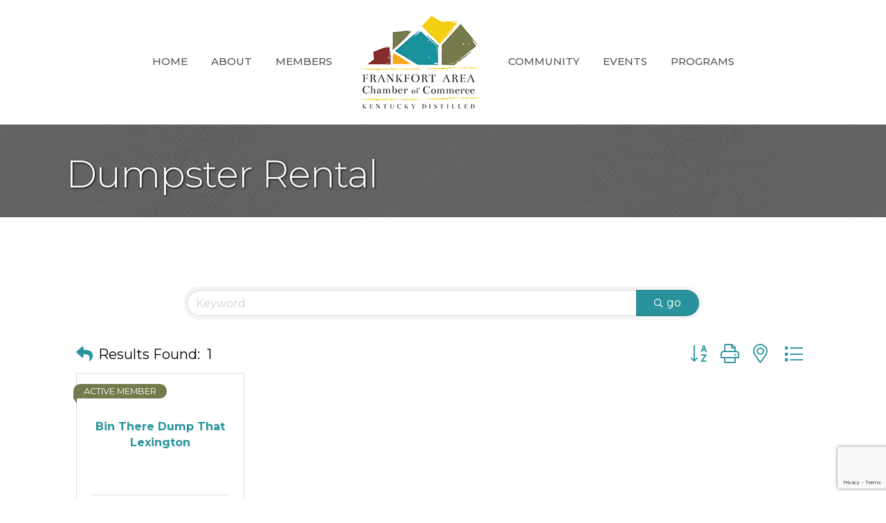

--- FILE ---
content_type: text/html; charset=utf-8
request_url: https://www.google.com/recaptcha/enterprise/anchor?ar=1&k=6LfI_T8rAAAAAMkWHrLP_GfSf3tLy9tKa839wcWa&co=aHR0cHM6Ly9tZW1iZXJzLmZyYW5rZm9ydGt5LmluZm86NDQz&hl=en&v=PoyoqOPhxBO7pBk68S4YbpHZ&size=invisible&anchor-ms=20000&execute-ms=30000&cb=ypxzp8o0e7u3
body_size: 48877
content:
<!DOCTYPE HTML><html dir="ltr" lang="en"><head><meta http-equiv="Content-Type" content="text/html; charset=UTF-8">
<meta http-equiv="X-UA-Compatible" content="IE=edge">
<title>reCAPTCHA</title>
<style type="text/css">
/* cyrillic-ext */
@font-face {
  font-family: 'Roboto';
  font-style: normal;
  font-weight: 400;
  font-stretch: 100%;
  src: url(//fonts.gstatic.com/s/roboto/v48/KFO7CnqEu92Fr1ME7kSn66aGLdTylUAMa3GUBHMdazTgWw.woff2) format('woff2');
  unicode-range: U+0460-052F, U+1C80-1C8A, U+20B4, U+2DE0-2DFF, U+A640-A69F, U+FE2E-FE2F;
}
/* cyrillic */
@font-face {
  font-family: 'Roboto';
  font-style: normal;
  font-weight: 400;
  font-stretch: 100%;
  src: url(//fonts.gstatic.com/s/roboto/v48/KFO7CnqEu92Fr1ME7kSn66aGLdTylUAMa3iUBHMdazTgWw.woff2) format('woff2');
  unicode-range: U+0301, U+0400-045F, U+0490-0491, U+04B0-04B1, U+2116;
}
/* greek-ext */
@font-face {
  font-family: 'Roboto';
  font-style: normal;
  font-weight: 400;
  font-stretch: 100%;
  src: url(//fonts.gstatic.com/s/roboto/v48/KFO7CnqEu92Fr1ME7kSn66aGLdTylUAMa3CUBHMdazTgWw.woff2) format('woff2');
  unicode-range: U+1F00-1FFF;
}
/* greek */
@font-face {
  font-family: 'Roboto';
  font-style: normal;
  font-weight: 400;
  font-stretch: 100%;
  src: url(//fonts.gstatic.com/s/roboto/v48/KFO7CnqEu92Fr1ME7kSn66aGLdTylUAMa3-UBHMdazTgWw.woff2) format('woff2');
  unicode-range: U+0370-0377, U+037A-037F, U+0384-038A, U+038C, U+038E-03A1, U+03A3-03FF;
}
/* math */
@font-face {
  font-family: 'Roboto';
  font-style: normal;
  font-weight: 400;
  font-stretch: 100%;
  src: url(//fonts.gstatic.com/s/roboto/v48/KFO7CnqEu92Fr1ME7kSn66aGLdTylUAMawCUBHMdazTgWw.woff2) format('woff2');
  unicode-range: U+0302-0303, U+0305, U+0307-0308, U+0310, U+0312, U+0315, U+031A, U+0326-0327, U+032C, U+032F-0330, U+0332-0333, U+0338, U+033A, U+0346, U+034D, U+0391-03A1, U+03A3-03A9, U+03B1-03C9, U+03D1, U+03D5-03D6, U+03F0-03F1, U+03F4-03F5, U+2016-2017, U+2034-2038, U+203C, U+2040, U+2043, U+2047, U+2050, U+2057, U+205F, U+2070-2071, U+2074-208E, U+2090-209C, U+20D0-20DC, U+20E1, U+20E5-20EF, U+2100-2112, U+2114-2115, U+2117-2121, U+2123-214F, U+2190, U+2192, U+2194-21AE, U+21B0-21E5, U+21F1-21F2, U+21F4-2211, U+2213-2214, U+2216-22FF, U+2308-230B, U+2310, U+2319, U+231C-2321, U+2336-237A, U+237C, U+2395, U+239B-23B7, U+23D0, U+23DC-23E1, U+2474-2475, U+25AF, U+25B3, U+25B7, U+25BD, U+25C1, U+25CA, U+25CC, U+25FB, U+266D-266F, U+27C0-27FF, U+2900-2AFF, U+2B0E-2B11, U+2B30-2B4C, U+2BFE, U+3030, U+FF5B, U+FF5D, U+1D400-1D7FF, U+1EE00-1EEFF;
}
/* symbols */
@font-face {
  font-family: 'Roboto';
  font-style: normal;
  font-weight: 400;
  font-stretch: 100%;
  src: url(//fonts.gstatic.com/s/roboto/v48/KFO7CnqEu92Fr1ME7kSn66aGLdTylUAMaxKUBHMdazTgWw.woff2) format('woff2');
  unicode-range: U+0001-000C, U+000E-001F, U+007F-009F, U+20DD-20E0, U+20E2-20E4, U+2150-218F, U+2190, U+2192, U+2194-2199, U+21AF, U+21E6-21F0, U+21F3, U+2218-2219, U+2299, U+22C4-22C6, U+2300-243F, U+2440-244A, U+2460-24FF, U+25A0-27BF, U+2800-28FF, U+2921-2922, U+2981, U+29BF, U+29EB, U+2B00-2BFF, U+4DC0-4DFF, U+FFF9-FFFB, U+10140-1018E, U+10190-1019C, U+101A0, U+101D0-101FD, U+102E0-102FB, U+10E60-10E7E, U+1D2C0-1D2D3, U+1D2E0-1D37F, U+1F000-1F0FF, U+1F100-1F1AD, U+1F1E6-1F1FF, U+1F30D-1F30F, U+1F315, U+1F31C, U+1F31E, U+1F320-1F32C, U+1F336, U+1F378, U+1F37D, U+1F382, U+1F393-1F39F, U+1F3A7-1F3A8, U+1F3AC-1F3AF, U+1F3C2, U+1F3C4-1F3C6, U+1F3CA-1F3CE, U+1F3D4-1F3E0, U+1F3ED, U+1F3F1-1F3F3, U+1F3F5-1F3F7, U+1F408, U+1F415, U+1F41F, U+1F426, U+1F43F, U+1F441-1F442, U+1F444, U+1F446-1F449, U+1F44C-1F44E, U+1F453, U+1F46A, U+1F47D, U+1F4A3, U+1F4B0, U+1F4B3, U+1F4B9, U+1F4BB, U+1F4BF, U+1F4C8-1F4CB, U+1F4D6, U+1F4DA, U+1F4DF, U+1F4E3-1F4E6, U+1F4EA-1F4ED, U+1F4F7, U+1F4F9-1F4FB, U+1F4FD-1F4FE, U+1F503, U+1F507-1F50B, U+1F50D, U+1F512-1F513, U+1F53E-1F54A, U+1F54F-1F5FA, U+1F610, U+1F650-1F67F, U+1F687, U+1F68D, U+1F691, U+1F694, U+1F698, U+1F6AD, U+1F6B2, U+1F6B9-1F6BA, U+1F6BC, U+1F6C6-1F6CF, U+1F6D3-1F6D7, U+1F6E0-1F6EA, U+1F6F0-1F6F3, U+1F6F7-1F6FC, U+1F700-1F7FF, U+1F800-1F80B, U+1F810-1F847, U+1F850-1F859, U+1F860-1F887, U+1F890-1F8AD, U+1F8B0-1F8BB, U+1F8C0-1F8C1, U+1F900-1F90B, U+1F93B, U+1F946, U+1F984, U+1F996, U+1F9E9, U+1FA00-1FA6F, U+1FA70-1FA7C, U+1FA80-1FA89, U+1FA8F-1FAC6, U+1FACE-1FADC, U+1FADF-1FAE9, U+1FAF0-1FAF8, U+1FB00-1FBFF;
}
/* vietnamese */
@font-face {
  font-family: 'Roboto';
  font-style: normal;
  font-weight: 400;
  font-stretch: 100%;
  src: url(//fonts.gstatic.com/s/roboto/v48/KFO7CnqEu92Fr1ME7kSn66aGLdTylUAMa3OUBHMdazTgWw.woff2) format('woff2');
  unicode-range: U+0102-0103, U+0110-0111, U+0128-0129, U+0168-0169, U+01A0-01A1, U+01AF-01B0, U+0300-0301, U+0303-0304, U+0308-0309, U+0323, U+0329, U+1EA0-1EF9, U+20AB;
}
/* latin-ext */
@font-face {
  font-family: 'Roboto';
  font-style: normal;
  font-weight: 400;
  font-stretch: 100%;
  src: url(//fonts.gstatic.com/s/roboto/v48/KFO7CnqEu92Fr1ME7kSn66aGLdTylUAMa3KUBHMdazTgWw.woff2) format('woff2');
  unicode-range: U+0100-02BA, U+02BD-02C5, U+02C7-02CC, U+02CE-02D7, U+02DD-02FF, U+0304, U+0308, U+0329, U+1D00-1DBF, U+1E00-1E9F, U+1EF2-1EFF, U+2020, U+20A0-20AB, U+20AD-20C0, U+2113, U+2C60-2C7F, U+A720-A7FF;
}
/* latin */
@font-face {
  font-family: 'Roboto';
  font-style: normal;
  font-weight: 400;
  font-stretch: 100%;
  src: url(//fonts.gstatic.com/s/roboto/v48/KFO7CnqEu92Fr1ME7kSn66aGLdTylUAMa3yUBHMdazQ.woff2) format('woff2');
  unicode-range: U+0000-00FF, U+0131, U+0152-0153, U+02BB-02BC, U+02C6, U+02DA, U+02DC, U+0304, U+0308, U+0329, U+2000-206F, U+20AC, U+2122, U+2191, U+2193, U+2212, U+2215, U+FEFF, U+FFFD;
}
/* cyrillic-ext */
@font-face {
  font-family: 'Roboto';
  font-style: normal;
  font-weight: 500;
  font-stretch: 100%;
  src: url(//fonts.gstatic.com/s/roboto/v48/KFO7CnqEu92Fr1ME7kSn66aGLdTylUAMa3GUBHMdazTgWw.woff2) format('woff2');
  unicode-range: U+0460-052F, U+1C80-1C8A, U+20B4, U+2DE0-2DFF, U+A640-A69F, U+FE2E-FE2F;
}
/* cyrillic */
@font-face {
  font-family: 'Roboto';
  font-style: normal;
  font-weight: 500;
  font-stretch: 100%;
  src: url(//fonts.gstatic.com/s/roboto/v48/KFO7CnqEu92Fr1ME7kSn66aGLdTylUAMa3iUBHMdazTgWw.woff2) format('woff2');
  unicode-range: U+0301, U+0400-045F, U+0490-0491, U+04B0-04B1, U+2116;
}
/* greek-ext */
@font-face {
  font-family: 'Roboto';
  font-style: normal;
  font-weight: 500;
  font-stretch: 100%;
  src: url(//fonts.gstatic.com/s/roboto/v48/KFO7CnqEu92Fr1ME7kSn66aGLdTylUAMa3CUBHMdazTgWw.woff2) format('woff2');
  unicode-range: U+1F00-1FFF;
}
/* greek */
@font-face {
  font-family: 'Roboto';
  font-style: normal;
  font-weight: 500;
  font-stretch: 100%;
  src: url(//fonts.gstatic.com/s/roboto/v48/KFO7CnqEu92Fr1ME7kSn66aGLdTylUAMa3-UBHMdazTgWw.woff2) format('woff2');
  unicode-range: U+0370-0377, U+037A-037F, U+0384-038A, U+038C, U+038E-03A1, U+03A3-03FF;
}
/* math */
@font-face {
  font-family: 'Roboto';
  font-style: normal;
  font-weight: 500;
  font-stretch: 100%;
  src: url(//fonts.gstatic.com/s/roboto/v48/KFO7CnqEu92Fr1ME7kSn66aGLdTylUAMawCUBHMdazTgWw.woff2) format('woff2');
  unicode-range: U+0302-0303, U+0305, U+0307-0308, U+0310, U+0312, U+0315, U+031A, U+0326-0327, U+032C, U+032F-0330, U+0332-0333, U+0338, U+033A, U+0346, U+034D, U+0391-03A1, U+03A3-03A9, U+03B1-03C9, U+03D1, U+03D5-03D6, U+03F0-03F1, U+03F4-03F5, U+2016-2017, U+2034-2038, U+203C, U+2040, U+2043, U+2047, U+2050, U+2057, U+205F, U+2070-2071, U+2074-208E, U+2090-209C, U+20D0-20DC, U+20E1, U+20E5-20EF, U+2100-2112, U+2114-2115, U+2117-2121, U+2123-214F, U+2190, U+2192, U+2194-21AE, U+21B0-21E5, U+21F1-21F2, U+21F4-2211, U+2213-2214, U+2216-22FF, U+2308-230B, U+2310, U+2319, U+231C-2321, U+2336-237A, U+237C, U+2395, U+239B-23B7, U+23D0, U+23DC-23E1, U+2474-2475, U+25AF, U+25B3, U+25B7, U+25BD, U+25C1, U+25CA, U+25CC, U+25FB, U+266D-266F, U+27C0-27FF, U+2900-2AFF, U+2B0E-2B11, U+2B30-2B4C, U+2BFE, U+3030, U+FF5B, U+FF5D, U+1D400-1D7FF, U+1EE00-1EEFF;
}
/* symbols */
@font-face {
  font-family: 'Roboto';
  font-style: normal;
  font-weight: 500;
  font-stretch: 100%;
  src: url(//fonts.gstatic.com/s/roboto/v48/KFO7CnqEu92Fr1ME7kSn66aGLdTylUAMaxKUBHMdazTgWw.woff2) format('woff2');
  unicode-range: U+0001-000C, U+000E-001F, U+007F-009F, U+20DD-20E0, U+20E2-20E4, U+2150-218F, U+2190, U+2192, U+2194-2199, U+21AF, U+21E6-21F0, U+21F3, U+2218-2219, U+2299, U+22C4-22C6, U+2300-243F, U+2440-244A, U+2460-24FF, U+25A0-27BF, U+2800-28FF, U+2921-2922, U+2981, U+29BF, U+29EB, U+2B00-2BFF, U+4DC0-4DFF, U+FFF9-FFFB, U+10140-1018E, U+10190-1019C, U+101A0, U+101D0-101FD, U+102E0-102FB, U+10E60-10E7E, U+1D2C0-1D2D3, U+1D2E0-1D37F, U+1F000-1F0FF, U+1F100-1F1AD, U+1F1E6-1F1FF, U+1F30D-1F30F, U+1F315, U+1F31C, U+1F31E, U+1F320-1F32C, U+1F336, U+1F378, U+1F37D, U+1F382, U+1F393-1F39F, U+1F3A7-1F3A8, U+1F3AC-1F3AF, U+1F3C2, U+1F3C4-1F3C6, U+1F3CA-1F3CE, U+1F3D4-1F3E0, U+1F3ED, U+1F3F1-1F3F3, U+1F3F5-1F3F7, U+1F408, U+1F415, U+1F41F, U+1F426, U+1F43F, U+1F441-1F442, U+1F444, U+1F446-1F449, U+1F44C-1F44E, U+1F453, U+1F46A, U+1F47D, U+1F4A3, U+1F4B0, U+1F4B3, U+1F4B9, U+1F4BB, U+1F4BF, U+1F4C8-1F4CB, U+1F4D6, U+1F4DA, U+1F4DF, U+1F4E3-1F4E6, U+1F4EA-1F4ED, U+1F4F7, U+1F4F9-1F4FB, U+1F4FD-1F4FE, U+1F503, U+1F507-1F50B, U+1F50D, U+1F512-1F513, U+1F53E-1F54A, U+1F54F-1F5FA, U+1F610, U+1F650-1F67F, U+1F687, U+1F68D, U+1F691, U+1F694, U+1F698, U+1F6AD, U+1F6B2, U+1F6B9-1F6BA, U+1F6BC, U+1F6C6-1F6CF, U+1F6D3-1F6D7, U+1F6E0-1F6EA, U+1F6F0-1F6F3, U+1F6F7-1F6FC, U+1F700-1F7FF, U+1F800-1F80B, U+1F810-1F847, U+1F850-1F859, U+1F860-1F887, U+1F890-1F8AD, U+1F8B0-1F8BB, U+1F8C0-1F8C1, U+1F900-1F90B, U+1F93B, U+1F946, U+1F984, U+1F996, U+1F9E9, U+1FA00-1FA6F, U+1FA70-1FA7C, U+1FA80-1FA89, U+1FA8F-1FAC6, U+1FACE-1FADC, U+1FADF-1FAE9, U+1FAF0-1FAF8, U+1FB00-1FBFF;
}
/* vietnamese */
@font-face {
  font-family: 'Roboto';
  font-style: normal;
  font-weight: 500;
  font-stretch: 100%;
  src: url(//fonts.gstatic.com/s/roboto/v48/KFO7CnqEu92Fr1ME7kSn66aGLdTylUAMa3OUBHMdazTgWw.woff2) format('woff2');
  unicode-range: U+0102-0103, U+0110-0111, U+0128-0129, U+0168-0169, U+01A0-01A1, U+01AF-01B0, U+0300-0301, U+0303-0304, U+0308-0309, U+0323, U+0329, U+1EA0-1EF9, U+20AB;
}
/* latin-ext */
@font-face {
  font-family: 'Roboto';
  font-style: normal;
  font-weight: 500;
  font-stretch: 100%;
  src: url(//fonts.gstatic.com/s/roboto/v48/KFO7CnqEu92Fr1ME7kSn66aGLdTylUAMa3KUBHMdazTgWw.woff2) format('woff2');
  unicode-range: U+0100-02BA, U+02BD-02C5, U+02C7-02CC, U+02CE-02D7, U+02DD-02FF, U+0304, U+0308, U+0329, U+1D00-1DBF, U+1E00-1E9F, U+1EF2-1EFF, U+2020, U+20A0-20AB, U+20AD-20C0, U+2113, U+2C60-2C7F, U+A720-A7FF;
}
/* latin */
@font-face {
  font-family: 'Roboto';
  font-style: normal;
  font-weight: 500;
  font-stretch: 100%;
  src: url(//fonts.gstatic.com/s/roboto/v48/KFO7CnqEu92Fr1ME7kSn66aGLdTylUAMa3yUBHMdazQ.woff2) format('woff2');
  unicode-range: U+0000-00FF, U+0131, U+0152-0153, U+02BB-02BC, U+02C6, U+02DA, U+02DC, U+0304, U+0308, U+0329, U+2000-206F, U+20AC, U+2122, U+2191, U+2193, U+2212, U+2215, U+FEFF, U+FFFD;
}
/* cyrillic-ext */
@font-face {
  font-family: 'Roboto';
  font-style: normal;
  font-weight: 900;
  font-stretch: 100%;
  src: url(//fonts.gstatic.com/s/roboto/v48/KFO7CnqEu92Fr1ME7kSn66aGLdTylUAMa3GUBHMdazTgWw.woff2) format('woff2');
  unicode-range: U+0460-052F, U+1C80-1C8A, U+20B4, U+2DE0-2DFF, U+A640-A69F, U+FE2E-FE2F;
}
/* cyrillic */
@font-face {
  font-family: 'Roboto';
  font-style: normal;
  font-weight: 900;
  font-stretch: 100%;
  src: url(//fonts.gstatic.com/s/roboto/v48/KFO7CnqEu92Fr1ME7kSn66aGLdTylUAMa3iUBHMdazTgWw.woff2) format('woff2');
  unicode-range: U+0301, U+0400-045F, U+0490-0491, U+04B0-04B1, U+2116;
}
/* greek-ext */
@font-face {
  font-family: 'Roboto';
  font-style: normal;
  font-weight: 900;
  font-stretch: 100%;
  src: url(//fonts.gstatic.com/s/roboto/v48/KFO7CnqEu92Fr1ME7kSn66aGLdTylUAMa3CUBHMdazTgWw.woff2) format('woff2');
  unicode-range: U+1F00-1FFF;
}
/* greek */
@font-face {
  font-family: 'Roboto';
  font-style: normal;
  font-weight: 900;
  font-stretch: 100%;
  src: url(//fonts.gstatic.com/s/roboto/v48/KFO7CnqEu92Fr1ME7kSn66aGLdTylUAMa3-UBHMdazTgWw.woff2) format('woff2');
  unicode-range: U+0370-0377, U+037A-037F, U+0384-038A, U+038C, U+038E-03A1, U+03A3-03FF;
}
/* math */
@font-face {
  font-family: 'Roboto';
  font-style: normal;
  font-weight: 900;
  font-stretch: 100%;
  src: url(//fonts.gstatic.com/s/roboto/v48/KFO7CnqEu92Fr1ME7kSn66aGLdTylUAMawCUBHMdazTgWw.woff2) format('woff2');
  unicode-range: U+0302-0303, U+0305, U+0307-0308, U+0310, U+0312, U+0315, U+031A, U+0326-0327, U+032C, U+032F-0330, U+0332-0333, U+0338, U+033A, U+0346, U+034D, U+0391-03A1, U+03A3-03A9, U+03B1-03C9, U+03D1, U+03D5-03D6, U+03F0-03F1, U+03F4-03F5, U+2016-2017, U+2034-2038, U+203C, U+2040, U+2043, U+2047, U+2050, U+2057, U+205F, U+2070-2071, U+2074-208E, U+2090-209C, U+20D0-20DC, U+20E1, U+20E5-20EF, U+2100-2112, U+2114-2115, U+2117-2121, U+2123-214F, U+2190, U+2192, U+2194-21AE, U+21B0-21E5, U+21F1-21F2, U+21F4-2211, U+2213-2214, U+2216-22FF, U+2308-230B, U+2310, U+2319, U+231C-2321, U+2336-237A, U+237C, U+2395, U+239B-23B7, U+23D0, U+23DC-23E1, U+2474-2475, U+25AF, U+25B3, U+25B7, U+25BD, U+25C1, U+25CA, U+25CC, U+25FB, U+266D-266F, U+27C0-27FF, U+2900-2AFF, U+2B0E-2B11, U+2B30-2B4C, U+2BFE, U+3030, U+FF5B, U+FF5D, U+1D400-1D7FF, U+1EE00-1EEFF;
}
/* symbols */
@font-face {
  font-family: 'Roboto';
  font-style: normal;
  font-weight: 900;
  font-stretch: 100%;
  src: url(//fonts.gstatic.com/s/roboto/v48/KFO7CnqEu92Fr1ME7kSn66aGLdTylUAMaxKUBHMdazTgWw.woff2) format('woff2');
  unicode-range: U+0001-000C, U+000E-001F, U+007F-009F, U+20DD-20E0, U+20E2-20E4, U+2150-218F, U+2190, U+2192, U+2194-2199, U+21AF, U+21E6-21F0, U+21F3, U+2218-2219, U+2299, U+22C4-22C6, U+2300-243F, U+2440-244A, U+2460-24FF, U+25A0-27BF, U+2800-28FF, U+2921-2922, U+2981, U+29BF, U+29EB, U+2B00-2BFF, U+4DC0-4DFF, U+FFF9-FFFB, U+10140-1018E, U+10190-1019C, U+101A0, U+101D0-101FD, U+102E0-102FB, U+10E60-10E7E, U+1D2C0-1D2D3, U+1D2E0-1D37F, U+1F000-1F0FF, U+1F100-1F1AD, U+1F1E6-1F1FF, U+1F30D-1F30F, U+1F315, U+1F31C, U+1F31E, U+1F320-1F32C, U+1F336, U+1F378, U+1F37D, U+1F382, U+1F393-1F39F, U+1F3A7-1F3A8, U+1F3AC-1F3AF, U+1F3C2, U+1F3C4-1F3C6, U+1F3CA-1F3CE, U+1F3D4-1F3E0, U+1F3ED, U+1F3F1-1F3F3, U+1F3F5-1F3F7, U+1F408, U+1F415, U+1F41F, U+1F426, U+1F43F, U+1F441-1F442, U+1F444, U+1F446-1F449, U+1F44C-1F44E, U+1F453, U+1F46A, U+1F47D, U+1F4A3, U+1F4B0, U+1F4B3, U+1F4B9, U+1F4BB, U+1F4BF, U+1F4C8-1F4CB, U+1F4D6, U+1F4DA, U+1F4DF, U+1F4E3-1F4E6, U+1F4EA-1F4ED, U+1F4F7, U+1F4F9-1F4FB, U+1F4FD-1F4FE, U+1F503, U+1F507-1F50B, U+1F50D, U+1F512-1F513, U+1F53E-1F54A, U+1F54F-1F5FA, U+1F610, U+1F650-1F67F, U+1F687, U+1F68D, U+1F691, U+1F694, U+1F698, U+1F6AD, U+1F6B2, U+1F6B9-1F6BA, U+1F6BC, U+1F6C6-1F6CF, U+1F6D3-1F6D7, U+1F6E0-1F6EA, U+1F6F0-1F6F3, U+1F6F7-1F6FC, U+1F700-1F7FF, U+1F800-1F80B, U+1F810-1F847, U+1F850-1F859, U+1F860-1F887, U+1F890-1F8AD, U+1F8B0-1F8BB, U+1F8C0-1F8C1, U+1F900-1F90B, U+1F93B, U+1F946, U+1F984, U+1F996, U+1F9E9, U+1FA00-1FA6F, U+1FA70-1FA7C, U+1FA80-1FA89, U+1FA8F-1FAC6, U+1FACE-1FADC, U+1FADF-1FAE9, U+1FAF0-1FAF8, U+1FB00-1FBFF;
}
/* vietnamese */
@font-face {
  font-family: 'Roboto';
  font-style: normal;
  font-weight: 900;
  font-stretch: 100%;
  src: url(//fonts.gstatic.com/s/roboto/v48/KFO7CnqEu92Fr1ME7kSn66aGLdTylUAMa3OUBHMdazTgWw.woff2) format('woff2');
  unicode-range: U+0102-0103, U+0110-0111, U+0128-0129, U+0168-0169, U+01A0-01A1, U+01AF-01B0, U+0300-0301, U+0303-0304, U+0308-0309, U+0323, U+0329, U+1EA0-1EF9, U+20AB;
}
/* latin-ext */
@font-face {
  font-family: 'Roboto';
  font-style: normal;
  font-weight: 900;
  font-stretch: 100%;
  src: url(//fonts.gstatic.com/s/roboto/v48/KFO7CnqEu92Fr1ME7kSn66aGLdTylUAMa3KUBHMdazTgWw.woff2) format('woff2');
  unicode-range: U+0100-02BA, U+02BD-02C5, U+02C7-02CC, U+02CE-02D7, U+02DD-02FF, U+0304, U+0308, U+0329, U+1D00-1DBF, U+1E00-1E9F, U+1EF2-1EFF, U+2020, U+20A0-20AB, U+20AD-20C0, U+2113, U+2C60-2C7F, U+A720-A7FF;
}
/* latin */
@font-face {
  font-family: 'Roboto';
  font-style: normal;
  font-weight: 900;
  font-stretch: 100%;
  src: url(//fonts.gstatic.com/s/roboto/v48/KFO7CnqEu92Fr1ME7kSn66aGLdTylUAMa3yUBHMdazQ.woff2) format('woff2');
  unicode-range: U+0000-00FF, U+0131, U+0152-0153, U+02BB-02BC, U+02C6, U+02DA, U+02DC, U+0304, U+0308, U+0329, U+2000-206F, U+20AC, U+2122, U+2191, U+2193, U+2212, U+2215, U+FEFF, U+FFFD;
}

</style>
<link rel="stylesheet" type="text/css" href="https://www.gstatic.com/recaptcha/releases/PoyoqOPhxBO7pBk68S4YbpHZ/styles__ltr.css">
<script nonce="FXQq25pVRGhpivHEcdxjmg" type="text/javascript">window['__recaptcha_api'] = 'https://www.google.com/recaptcha/enterprise/';</script>
<script type="text/javascript" src="https://www.gstatic.com/recaptcha/releases/PoyoqOPhxBO7pBk68S4YbpHZ/recaptcha__en.js" nonce="FXQq25pVRGhpivHEcdxjmg">
      
    </script></head>
<body><div id="rc-anchor-alert" class="rc-anchor-alert"></div>
<input type="hidden" id="recaptcha-token" value="[base64]">
<script type="text/javascript" nonce="FXQq25pVRGhpivHEcdxjmg">
      recaptcha.anchor.Main.init("[\x22ainput\x22,[\x22bgdata\x22,\x22\x22,\[base64]/[base64]/[base64]/KE4oMTI0LHYsdi5HKSxMWihsLHYpKTpOKDEyNCx2LGwpLFYpLHYpLFQpKSxGKDE3MSx2KX0scjc9ZnVuY3Rpb24obCl7cmV0dXJuIGx9LEM9ZnVuY3Rpb24obCxWLHYpe04odixsLFYpLFZbYWtdPTI3OTZ9LG49ZnVuY3Rpb24obCxWKXtWLlg9KChWLlg/[base64]/[base64]/[base64]/[base64]/[base64]/[base64]/[base64]/[base64]/[base64]/[base64]/[base64]\\u003d\x22,\[base64]\\u003d\x22,\x22YcK5wow7S8Kpw5ArwrvClx0VwohAw4nDgBPDrDshJMOwFMOEbTdzwoM5TMKYHMOtXRp7NkrDvQ3DsHDCgx/DjcOydcOYwp/[base64]/w7Q2w6XDjMK5FHUTwohaXMOgbMKkTg/DgzQfw4lMw6jDqcKbE8OeWSASw6nCoFxuw6HDqMOdwrjCvmkMYxPCgMKJw5h+AFRIIcKBNytzw4hPwrg5U3fDtMOjDcOFwrZtw6VRwrklw5l0woI3w6fCjEfCjGsYHsOQCzkMecOCFMOgEQHCvgoRIFBLJQoKI8Kuwp1Jw5EawpHDrMO/P8KrKcOyw5rCicOLYlTDgMKMw7XDlA4VwpB2w6/Ck8KuLMKgM8OaLwZUwpFwW8OHOm8Xwr7DtwLDumNnwqpuOQTDisKXMEF/DBDDncOWwpcaC8KWw5/Ct8OFw5zDgyEvRm3CqsKywqLDkVUxwpPDrsOYwrA3wqvDl8K/wqbCo8KWWy4+wo/CmEHDtmsWwrvCicKgwogvIsKhw6NMLcKkwoccPsK4wq7CtcKiTsOQBcKgw4bCg1rDr8K/w6Q3acO2HsKvcsOhw7fCvcOdNMO8cwbDgwA8w7B7w4bDuMO1NMOMAMOtCcOuD38jYRPCuRTChcKFCQNqw7chw77Di1NzFwzCrhVUUsObIcOww4fDusOBwrDCkBTCgVfDlE9+w4jCkjfCoMOBwoPDggvDjsKRwodWw4Bhw70Ow5EkKSvClgnDpXcHw5/Cmy5UBcOcwrUYwrp5BsKgw5jCjMOGGMKJwqjDtjDCriTCkhvDosKjJQUgwrl/S0YewrDDjHQBFjXCjcKbH8K3EVHDssOrc8OtXMKYXUXDsgvCmMOjaXISfsOeZsKlwqnDv1DDvXUTwrzDsMOHc8ODw5PCn1fDmsOnw7vDoMKnGsOuwqXDjApVw6RfB8Kzw4fDikNybVXDlhtDw5bCqsK4csOIw4LDg8KeNMK6w6R/XsO/[base64]/[base64]/CkS3Dt1trw5rCvsOEw6o/wovDglXDnUTDsjdfR1YUJ8KBU8OkUsOKw40ZwpkYHjzDhF9nw4ZZMXfDmMK4wqJIZMKDwpgZTB9DwrkOwpwrecOaVSDCl0QaSsOlPF8/WsKowqsMw7fDgsOBfQ/DmxnDrC/Cn8OiGVrDlMKtw5XDgG7DncOPwrTDn0h0w5LDnsKlN0Ymw6EQw6kSEk/DmVxTYMOiwrl7wprDhBRww5F+ecOUEcK4wrjCl8KXwr3Ct2k6wqdQwrrCrsOZwpzDqUDDjsOnFcKjwo/CjyxLKk0kThrCiMKwwrdkw4FdwqcoHcKYPsKOwqDDqAfCuy4Iw5R7D2DDgcKowrhdemZEPsKtwrsaY8OVbERgw7Iywrx8DxnCo8KSw5rDrMO0aidgw5nDnMKZwpnDoRDDmkfDoGnDoMOsw41Uw4Fgw6/DuSXCgzIcwqhzaTbDtsK+PR3DncKWMgLCqMKQUcKHZDPDncK1w6PCqWElMcOcw6PCpQ0Zw5RVwqrDrBYjw6IUYy1RLMK4w44Aw4IJwqoQEX8Mw4M8wqEfU1gOcMOxw7bDiz1Iw4djCh0OTyjDh8KXw5AJVsO/dMKoJMKbKMKvwrbCkjU0w4/DhsK+HMKmw4JDIsO8VzdyAGFZwoxSwpBiPMOdDVDDnRIrAcOBwonDu8Kmw44DLSjDt8O/aUxlFMKKwpHCmMKSw67DgcOsworDucOyw5vClXx8R8KPwrsNagoFw6rDphDDg8Oyw7PDhMOJY8OmwoDCjsKRwq/CnSRkwqsUXcO6woFDwoFHw7PDmcO5OWvCgXjCjAJuwrYxTsOnwrXDqsKWbcOFw7jCtMKmw5xkPAHDjMK0wr3CpsOzSn/DnnFYwqTDhCsbw7vChlXCuHFkUnFVZcO6G3JlXGHDg27CncOpwobCs8O0M23ChEnCkzMyfTvCpMOqw5tjw5JRwqp/woZkTjPCrkDDvMO1dcOqC8KKRTADwpnCiEolw6jCgk/CisO+ZMOdZSrCrsORwpzDgcKkw6wjw7fDlMOSwoPCvlpxwpZdE0zDocK8w6bCiMKEVCcIHSE0wooLS8KlwrZoLcO5wrXDqcORwpzDiMKBw4phw4jDlMOGw7txwr9WwqbCnS4nc8KZT2RGwp/CscOmwp5Xw6Bbw5LDnhIla8KYPMO3GGkmAFF1O3MjbTLCrxjCoTfCoMKVw6QSwpzDlsKhAG0YLH9dwowvD8OjwqvDicOLwrt5WMK3w7cyJsOuwq0oT8OXE0HCr8Ktdh7CtMOMNUJ7EMOFw7Q1VSVyCV7Cm8OtXGRWKnjCsVcvw5HChTBIwovCpyzDmip8w63CgsK/VjHCmcOmRsKgw61uScOGwqV2w6RqwrHCpsKAwqYGaDbDnMOoTlc9wonCmCVBF8OtTSHDr08dYmzDnMKhRVvDrcOnw6VOwrPCgsKyNsOvVnrDnsOSBF5pHn86RsOGEnkMw7Y6IcKLw43Cs1o/J1bClFrCqwQAfcKSwotqV1sRYz/CisKkw7MXIcKReMO+fUBJw4ZewpLCtTTCrMK0w7vDhcKFw7nDvS8TwprCrkouw5zDicO0YMKGwoHDoMKXOkDDhcK7YsKPL8Krw5x3CsO8SGfCssKADx7CmsONwrTDmcOYB8KLw5fDlAPDhMOgT8KLwpcGLwDDo8OqGMOgwrJ7wqtrw4ExCsKTc1N1wphWwrsHNsKaw6/DjnQmI8OrSAZFwp3Do8OmwqAGw4AXw4kowqzDhcKCSMOYPMOtwqpQwoXCoGDCgcOxEWFVaMOAEcO6cmhNc0HDm8OZesKIwrQqNcK8wrh8wod0woF1acKhw7zCvcOpwoQmEMKhUsO6ThTDo8Kpw5fDrMKrwr/CuVcdBsKgwp/Cm30owpPDvsOODMOQw6XCqcOLVF5yw5TCqR8ywrvCgsKea3Mwe8O+UhbDlcO1wrvDuR9SHsKuL0HCpMKlewJ7ZcO4OzRLw4bChDgJw75sd2jDq8KSwoDDhcOvw57DvsObSsOfw6jCpsKyFMKMw4/Dg8K8w6bDt3IpZMOAwqTCp8KTw558LzlDQMOvw4DDiDhSw6pjw5DCpkw9woXDtmfClMKLw7bDlcOdwrLCrcKFOcOvL8KsRMO4w4sOwpFAw6kpw7XCvcOwwpQMa8OwHnLCpQbDjwDDsMKywofDu0/ClcKHTh19VCfCnTHDrMOWXsKnHE3Cs8KuWHR0UMKNV0DDscOqAMO1w4QcZ24OwqbDjcKFwqHCoQM0wqvCtcKME8OneMOsUiHCpWstdAzDuEfClgLDlCMcwopBHMOjwoJCH8OwMMKuJsOiw6dMfTbCpMK/w4JdZ8Ovwrxiw47CpE0swoTDhjdIInt/MF/[base64]/DoCs7AcOJIcKDGcO+w4FHwqozwoLDh8K9wpfCkwzCkMOHwoAfw7fDhn/Dlw98HxJ/PzbCv8OewoQCIMKiwoAIwrRUwqA/[base64]/DpUPCosKSXMOVewsZKB8nw7vDrsOsw5cawqRPw7Buw7BiOXNeBksSwrDCuUFDPsO2wrDCmcKQQwnDkcK2b1Yiwo99DMOyw4PDl8OuwrwKJEk9w5VrTcK3FSzDhMK0wqUQw7jDgcOBBcKCEsOBdcO8CsK1w7DDk8KnwqDChgfCo8OTacOnw6c4Jl/Drg7Cg8OSw6fCv8Kjw6LCpDvCvMOWwqZxSsK+YMKPSEkRw6oCw7caZ35uI8O9ZBHCox3CrcKuSCLDix/DrWUIPcK0wqnCo8O7w4RKw647w4ptecOIfMKCb8KKwpMkZsK/[base64]/PEBIw5ocwr3DjMKVwrIccBLCgATDlcKBw4xqwpdHwqfCtBNnC8OsejBtw5/[base64]/[base64]/Hi/[base64]/[base64]/[base64]/[base64]/[base64]/CqcOFwqXChiUidsObRsOow4UGf8Ovw5HCpCU/w5rCvcO9PyHDqxHCuMKRw7vDjw7DjkM5VsKJLhDDplbCj8O/w5wqbcK6bTN8ZcKYw63CoQDDksKwIMOQw43DncKAwq0ncSvClHHCogUXw4IGwqjCisKRwr7CoMOrw4zCuw5Wb8KcQWYSZn/DoV8GwpXDvFXCqmnCtMO+wq9MwpkILsK6UsOvasKZw5p+aTvDlsK7w6tVcMO/RDvCs8K4wr3CoMO7WQrCmjEBYMKVw5bCl0bCukTChTzCtcOdNcO8w5NjJ8OQcDcaMMOCw77Dt8KAwqhvVWLCh8Odw73CpUDDoiTDk1UUaMO6V8O2w5DCucOEwrDDqjTDnsKxbsKIKF/Dm8K0woUKQU/[base64]/PyB8GE8ZecKNw4h+wpZNwoUJwr8qw5N9w6wHw5jDvMO9Aydswo9MclvDocKVIcORw4TCi8KwLsOGLCfDgTfCi8K6XR/CncK6wqTCh8OAR8OceMOVO8KBa0XDlsOBeg1tw7AEP8KSwrcEwrrDl8OWBDBjw78aQMKFOcKlTgTCl3bDqcKuIMOQccOIT8KOYFRgw5MqwqkPw6FrfMOow5HCmXnDgcOfw7/CvMK5w7zCt8Ksw7HCkMOcw4vDgxlrXSh4e8K4woAfWHfCmCbDnRXCmcK5P8KGw6ZyfcKjUcKwDMK8M2FgNcOHUmd1MUbCgCTDujoxLcOnw4/DucOww7I1IHPDin8GwoXDsijCsgF9wqHDhsKEPCbDrWvCssOgBkbDi33CmcOZN8KVZ8KAw4/DqsK8woQuw7vCg8OOdSjCmRbCmUHCvR18w4bDvBcjdl4xMcORX8K/w6TDhsKnIcKdw4w6C8KpwqfDpMK4wpTDrMKcwrrDsx3DhhzDqxQ+Aw/Dl27ChFPCpMOzHMOzWEABdkLCnsOYbnvCs8O+wqfDi8OkMiQTwp/DqRbDsMK+w746w4IONMOMCsKETsOpGi3Dn13Cp8OrEEN9w4cpwqR5w4DDiQg/XnpsFcKqw4oebxHCiMODB8KeOsOMw4sFwrfCryvCgB/DkDzDlcK6O8KhG1A+OjBvU8KkPMOVN8OGP0w/[base64]/DgVdRwoLCjTrCmgLCjcOAw70twpgbN1BCIcKMwq3DiQkIwpbChyBowpjClmEkw6Mnw7Fww5MAwpDCqMOvAcOgwo4BaC16w5XCmiHCqsKLcilawo/ClUkKQsKtDB8SIhF/HMOfwrDDmMKrJ8ObwoPDhyLCn1zCoykrw5rCnCHDgB/CvcOQZ3giwo3DvzzDuTHCsMOobQ40dMKbw6tXCzfCi8KqwpLCq8K1bsOmwo40PRgUcXHDuxzCgMK5F8KNdDrCqzZWdsKewrdpw7RdwonCsMOwwozDmsKWBcOGTgbDuMOIwrnCoV1BwpcGVMKlw5ZQX8K/E1fDtRDCljUfAcKVJnjDuMKewrzCvDnDkQDCpsKja2BewrPCgjnDmFbCkG4rN8KoasKveUvDucKFw7LCusKqYFDCnGosWcOMK8OIw5p8w77CjcKDD8K8w7LCiBvCvB3DiDUPUsKAdQYAw67CsTFgdMO+wpjCq3LDuCISwo5zwqI7VUHCg2bDnGXDqCLDrlrDkx/CqsOjwo0Mw5tow5jCilNDwqJdwpjChXHCvsKVw5fDmMOqU8OPwqN7OxhxwrHCscObw54two3CtcKRGRrDmQ/[base64]/w5TDh1nCu8KBXMKvw6bCncK0PMOgwrLCk8OTQsO8ecKLw4zDmsO3w4AZw6dIw5jDnU0Bw4/CpjTDgcOywqdewpXDm8OuQ1XCisOXOzXDnk3DvMKAOQfCrsOXw4TDu2s1wrZ6w55YLcKbM1RPexo7w65wwpPDlFgRccKWOsKrWcONw73CksKODBXCrsOUd8KqIcKSwr8Xwrt0wpjCrMOdw5NtwoPDmMK+w7k1wr/CtmTDpTo+wqBpwr9nw7rCkSxaWsOIw4TDmsOQUgsgQcKOw4Z3w4bDmn0QwrzChcOowrzDgsOowqLCh8K+S8Kuwph5wokDwqxfw6/DvjEUw5fCgynDvlLDnQ5XacO8wrJCw4UVDMOjwpXDtMK1SSnCrgMkaQ/CtsOZbcKcw5zDi0fCkXwVZsKEwqttw61kBw08w57DoMK1ZcOSeMKswpp7wpXDpWHDgMKGDjjCqSDCrcKjw6N/[base64]/Dg8OmNcKOLcKTAGHChV7DqcO4PVk+EWltw7pVRDrDlcKMRcKywq3Do3HClMKGwpfCkMOTwpzDqSvCtsKqS3LDqsKAwqXDpsOgw7rDocOuOwjCjnbDs8OLw5fDjsKNQMKPw4XDiEcaESwWR8OjK0x9FcOxF8OqKHh2wp/CtMO7QcKVG25iwpvDgmMSwpkAKsKQwobDoVF/[base64]/[base64]/w51+J3bDvsKWwqzDksKjd8O4IMKGwqJHwpJrVi7ClcKvwqvCpBYJR1rCuMOLacKKw58IwqrCnXJUFMKKPcK5UkbCjlUnQ0rDjGjDi8KnwrYmbMKNesKiw7xlG8KKKsOtw7zCuH7Cj8OuwrcaasO2DxkWKsKvw43Cj8Ohw5jCswNRw7pJwrjCrUMOGRx/w7HCnALDhHsOZDYmLA9bw5bCiRthLR1TfMK6w6R/w4fDlMOUHsO7wpFfZ8KDMsOWL0FgwqvCvCjCsMK9wojComTDoVPDshQ+TgQHOSUJUcKNwphpwrBWNiAIw7vComBCw4/CnSZDwpYDLmbCtUsXw63DmcK/[base64]/Dr8Kpw691w5DDqsO9RHU9Q8KWwpvDjsOhw7UkZQgJwo8lWXnChz7CucO7w5fCrcKmC8KVTSvDuCk2wpkhw6IDwqfCkSDCtcO3eTXDj3rDjMKGwqLDqjTDhGrCqMOWwp0ZLwbDpX5uwrVHw7Jiw61DKcOIFANOw7fCu8KPw7jCqx/CjRzDozbCoEjCgDdGc8OzBV5sJ8KzwqPDjg4ow6PCvirDrMK5L8KnAUHDj8K6w4DCsyTDrSYnwo/[base64]/[base64]/XQHChcOOPsOuw7FvPcKmw6h9H0fCnC3Cm3HCnVzCgsOtVg/CpsOKBcKiw4wnS8KmAR3CrMKvOAoRYcKPJQZVw4xgeMKffCvDkMO8wpvCmRg1X8KfQB4EwqMbw7nCq8OZBMKVXcOUw6dSwqvDj8Kfw67DvH8YXcO0wo9swoTDhwQCw7jDkzjClMKFwr06wpTDnTjDgTx9w7ZVVsKLw5LCqlTDnsKOwqfDqMO/[base64]/Dm8Kpwrhsw4DCr3Iywp/DpEl7w4XDhEo4C8KxbcKeDcOcwrluw7HDtcOxM3/DiBfDijfCn1rDqHPDmn3DpT/Cn8KuOcKUHcOHFcKudQXDiCB6w63CvnpwZWYfdSrDtU/CkCnCocOIQm9GwppIw6lVw4HDjsKGSVlKwq/CgMKWwoHCl8KMwrPDgMKkZ07DmWILMsOOwr3DlGszwoZBR2PCiTdLw7XCgsKrPx/CuMOnRcOBw5/Cszk5KsOKwpHCljpYEcO6w44iw6Ryw6vCmSTDtSUOKcKDwrg5w7YYw7tvfsOGew3DtcKDw7EqWcKDRMKPd0XDqcKRHj49w6wdw4zCusOAejHDjsO6YcOdO8K/b8OWCcK0GMOGw47Cjwt5w4hMV8OKb8Ojw4xRw4liIsO8XcKmcMOxMcKlw5ApJXDCtVrDv8OGworDqsOxRsKWw7XDs8KGw6V4L8KZHcOhw68Cwr1/w5cFw7ZFwo3DsMOdwoHDln1QbMKdBcKZw6FiwoLDu8K+w789dARaw4TDhFdrDybCpmtAMsKcw6EHwr3CrDhVwpHDjAXDlsOiwpTDjsOvw73DoMK3woZgHsKjZQ/DuMOXAcKJI8Ofwowpw5LCg2gowq3Ckm1gw6nDoktQRg/DmE/CpcKuwpjDi8O+woZLPHNAwrDCn8K8ZsKew6VLwqXCl8ODw6TCrsKrcsOnwr3Cn1t/wopbViJiw4YGa8KJegZAw5UNwo/CiGUXw5rCj8KrMw8oBAPDhjjDisOVw7HDgcOwwrBpAhVuwqTConjCh8KmXDhZwp/DgMOowqADAgI1w4PDhkDCm8KswrgHe8KfYcKowr/DqUTDksOAwoxewooaJMOww583XsKXw57CgcKgwozCsnfDiMKfwodTwpRmwoVicsOPwo1swo3CjDRALnjDvsOmw6gqQys/w5rCvU/CmsOwwoEKw4/DqjDDujdOT0fDu3LDpG4HNlvDjgrCvMKcwprCqMKRw74GaMOGWMKlw6bDpT3CjX/Cmg7DpyPDq1HCjcOfw4VgwqRNw6JRWgfCh8KZwr3DmcKnw6bCp3vDgsKGwqdWOjRqwqEnw4tBTgLCisOBw44Hw6xfMjrCtsKtfcKaNVcBwpd9D2HCpsKAwpvDgMOJa3XCvzvDu8OBJcK+fMKKw6LCpsOOG0Jgw6LCrsORI8OALz3DhyfCpsOZwrMcB0nDqy/[base64]/w4TDnsKhBcKyXWV3cMOEw5xfO8KYVcKRwq0kMjoKScOmBMKbwrpkCsOrdcOHw7ESw7XDmgvDkMOnw53CiVjDmMOeD0/CgsK9FsKNRcOawonDsS5sd8KEwpbCh8OcE8OKwqtWw5bCuUd/w7ZCX8OkwoLCo8OTWcO8GmTChmkJdj9jfinCnUbChsK9fk8awrnDmnJAwr/[base64]/QG/[base64]/Ct8KDwrYlw7TClMOawqbCocKoVQ4aw4jCmwVJBjTCp8KRCcKlJcK/wrQLdcK6G8OOwrkaMQ15EiIjwqLDhmLDpkkOL8KiNUHDtMOVeWTCtsOlP8Oqw5ckX0XCpEl5fmHCn2UuwqctwrvDoSxWw6g7KsKoY2kyGcOqw7sOwq5LRx9XWMOqw58uQMKOfMKJWcOAaDrDpsO4w6J9wqPDrsKHwrLDosOSbH3DqsKZccKjNsKFPSDChyPDqcK/w7/Cs8Odwph7wrDDlsKAw5TDo8O7AXN0OMOvw51Vw4vCj2VwU0/DiGc6YcOhw4DDh8O4w5MGWsKFCMObb8KAw77CkQZAcMOqw4rDtgTDnsONRj5wwq3DsA91HMOxXEbCmsKVw74RwoZhwprDgDhtw6DDoMOow6DDpVViwpfDrcOiN35kwqXCosKVaMK2wqV7XlBTw7Etwo7DlVoiwqfDlCoPIR/[base64]/[base64]/[base64]/woV2D2NUIwxkwoTCnMOxw7jCgsOKw4TDilzCm15SHMO6wphbUMKrKRHDpGouwpvCssKsw5jDhMOew6zCkyrCnR/CqsOjwqUmw7/Ck8OxCDlRRMOYwpjDr3nDmSTCtA3CscK3YxFBG0sxQ1EYw50Mw4dewqDChcKywrlUw5LDjWHCiHjDsxY1BMK1MBR6LcK1OMOpwqfDucKeVGlSw6bDi8KXw5ZrwrfDrMOgbVDDo8OBQB/Dm18TwownYcKjWWZCw6IgwrUIwp7DuyzCiSEsw6XDvcKQw4pGfsOowonDhcK+wprDs1jCiwVtUAnCj8OjZEMYw6tAwo12w67DoVlnN8OKQFQ+On/[base64]/Ct8K/w6vCoFrCs1t9P1TDrsKSw79Qw7jDoXbDkcORU8KqSMKzwqLDosK+w65RwrrDoRbCjMKwwqTCvlfCnMOnIMK4GMO3TAXCqsKcccK1OXYJwpRAw7nDvQrDuMOww5VjwpAjXnV5w4HDpcOpw6HDjcOUwrLDkcKdwrA8wohSJsK/QMONw5HDrMK5w7jDj8K3wokWw57DridKVzUlRsOuw4g5w5LDrHjDkyzDnsOxwr/DhBXCosO7wrtXw6HDn2/DswQUw6dLRMKkbMKAQkjDpMKmwogSI8KoYBkpX8K/wr9Ew67CunXDhsOjw7U7ClB5w4chTVpJw6EIWcO9IE/Cn8KsdV/ClcKVEcKUYBXCoSTCmsO6w6XClcKfDC5zw4lcwpU3JFZAJ8OuO8KQw6nCscO0KHfDsMO1wrdHwq8Qw5VhwobCtsKFaMO+w6/DqVTDrEfCusKxI8KgHTY4w6DDo8OgwofCiBs7wrnCpsKrw6EwFcOqK8OuLMOCWjZ1SMONwpvCj1R+XcOBUX0FXirClmvDtMKsNkNVw6DDrFZRwpBCMg/DkyxowpfDiETCn1omaWpqwqjCmxBRaMOPwpEqwr7DpiU0w4PChD9wd8KTTsKfAMOQCcOcaFjDty5HworCoDvDjBhWRcKJw45XwpLDusO0fcO5LUfDnMOKRsO/VsKDw5vDpsKwNA0jYMO2w5TCmCDCsHkQwr5tS8KEwq/CgcOCOQouWcOew6DDsE00fsKgw6XCq3PCrcOlw7ZVe30VwqXDsizCusOnw797wpLDu8Kcw4rDl04NInDCjMKXdcKmwpjCrsO8wr0uwpTDtsK7C1bCg8KdaDjDhMKIMArDsibCpcO3Ii7Ck2HDkMKrw7V7JcOhecKNN8O2NRrDv8KLdMOsGsOnacKIwrPDl8KBVBB9w6/Di8OcFWbClsOFB8KGIcOwwpBOwoBmV8KuwpHDqsOiQsKvHCfCoFzDocKywrIGwocCw79ew6nCjXPDlEPCgj/[base64]/CiFHDh8KowpMACVjCoz7DqsKeb8OKSMOxKcOnw6V/[base64]/Cml1ZwrnCtlgjw6LDr3hWwow5w689LTbCkcK/fcOzw5Bzw7DDscKxwqfCtnfCm8KdUMKtw5bCk8KWeMOwwoXCl0nDo8KVCF3DnyUjJMO9woPCuMKQLRJYw4BrwoEXNUcLQ8OJwprDgsKAwoTCvE/DkMOUw5VWPjXCrMKsbMKFwoHCtT4KwqDCisKtwqgrGMOZwrVKcsKJBifCuMODGiDDggrCtnbDi3PDrMOdw6Mhwp/DkQpGTTRzw6DDomvDkk1BGlI+VsOgV8KkRXbDmsONEnYORRPDuW3DscODw44FwpDDr8K7wpVBw5k1w6XCjSTDn8KZUXDChETDsEdOw5fDgsK4w45lV8KBw6PCglISwqHDpcKDwqEFwoDCokNGb8OGYT/[base64]/OMOswqHChETDlsOSwr0MwqnDrxHDncOUw6Ufwq0DwqbCmMKRO8Kvw5Qiw7fDkknDjEJmw4jDvSLCuzLDuMOcD8OvM8O8ImMgwo9Lwpw0wr7DrA1nSQInwpJNNsOqOWgrw7zDpmghQT/CssK2NcO9wo5kw6/CocOFacOEw6jDmcKLYRPDu8KOZcOMw5fDg29BwpsNwo3DpcK/QAlUwqfDq2Yrw7HDv2bCu04fEl7CpsKEw5rCoRdww4jDgcKEKkFgwrTDrXEwwozCgn0+w5PCocOUZcK/w4Jjw5cJY8KoGy3DtMO/WMKtPnHDtCJGUl9vZg3DkHIkQn3DlMOhHFkDw7NpwoImDnozGsOmwpTCp1LCnsO6Pi/CocK0IC8VwpZowr1rUMOoZsO+wrQUwrTCucO7w5MawqVJwqgEFTnDpUvCuMKMekFcw5bClR/[base64]/DmsK3Qi8fRwTDgsOdVSQ/SsOzw4t4GMOKwqvCqxbDlkBIw7pyO0BQw48Bd3LDsEDClgfDjMOtw6jCsgMwJ1jCojoXw5HCmsKQSWJNFmDCrhMvVsOywozCmWrCpB3CqcOTwrHDuHXCukfCgcO1wqbCpsOpacODwpYvJFoOQF/CuV7Cu0pGw4zDu8OUdgI6McKCwqbCuE/CmC1vwq7Dj2tibMKzPFDCpQPCqsKEJcOIKCTDiMOudsKCHMK8w5/DsnwOBAPDuz02wrwhwrbDo8KMY8KAF8KVAcOXw7/DmcKOwoRBwrADw7XDkjPCiD4xJRRbwphMw5HCtywkcmZvCydawqlofD5/UcOqwrfCj33CiRwySsO6w4BJwoQowqfDmsK2wpcOLzXDiMKfNX7Cq201w5lewo7CicKLbcKRw48vwqLCmURKIsKnw4fDoXnDthTDvMKaw6N1wrRgB3puwoXDr8KUw5PCqCB0w7fCocK/w7VFeGlvwqvDvTnDrzhlw4/CiwHCixpww5PDjyHCs2ABw6fDuDPDu8OQLMO9HMKewoHDsD/CkMOIJsOeECgSwq3CqmbCq8KWwpjDoMOcfcO9wofDhkFkBMOAw6LDnMOQDsORwqHDsMKdBsOQwoh5wrhbdjMFd8OnHcKXwrlUwoQcwrhIU01ldmbDmDTDtcKwwpYbw7IWwqbDjCJZBFPCrlgzEcO+DH9EA8K1McKGwrfDhsObw5XDhw4hDMO/wqbDl8OBX1fCjxgEwq3DucO2PcOVBGgWwoHDoQ88ByEPwq9ywoAEI8OwNcKoIGTDusKydl3DocO3AC3DucOkP3lOBDMdI8KLwpoPMlZwwpZODQHClF4gAzxacXsWZxbDhMOfwrvCosONbcOzLmrCozfDsMKPUcKXw6nDjxw7DjQJw4PCmMOCcU/ChsKqw5tqf8OUwqQ9wq7Cj1PCkMOPahhWPiskS8ONQ2NSw67CjD7DsCjCgm/DtMK1w4TDiG1NUg0EwpnDqVBswqonwpwVQ8O0GA3Dg8KTBMKZw6ppR8OHw4vCuMO4ch/CnMKKwqdyw6/DvsOhRgF3EsKmwofCucKlwrw9dGdFOWpmwqXCkcOyw7vDgsKOCcO3dMOfw4fDnsKkDDRKwpBVwqV2WVRGw5nCnzzCm0hfd8O5wp5LPFoywqvCv8KGAD/DtGUpUjxAfsK9Y8KWwqPDi8Oow649OMOCwrDDr8OpwrQuGVcvRcKVw6psWcKcBi7CuXvDjgMWe8Oaw5vDhnY3XXpCwonDhkcowpLDsnI/RnMZaMO5VDB9w4nCtHrCqsKPacKiw7vCsSNRwrpDemwxfn3Cq8OEw7NYwr7Ci8OsZ0lHTMK/cB7CvUXDncKyWW5+F2/CgcKFYTpTfn8lw7kCw6XDuSLDicOUIMOYZBvDl8KeaDHDj8K1XAMNw7XDokfDisKbw6bDusKAwrRlw7rDj8OZWRHDv1fCjVIcwqwnw4LCowlJw5HCphzCjhNowpHDlWI/CMOOw5zCs37DgHhswrw7wpLCksKxw5xKA30vEsK/JMO6GMKWw6Bww5vCvMKJwpsyCgk/K8KxA1UBZ3xvwq7DkXLDqQoUbkMIwojCmGVpw7nCuSpbwr/DknrDv8KzcMOjN34Ww7/ClMKfwp3Ck8O/[base64]/[base64]/[base64]/CpMO1GMKmwrfDi8Olwo4BbW/[base64]/CnsKaUMKmVcOAcClbG0vCtcKDZMOHw6HDuivDvGxHT1zDih5CS34ew7/DlTXDoR3DqkfCosOMwo/CksOECcO8L8OSwq9xXV9DZsOcw7zCkcKyQsOfAFFgFsO8wqhBwrbDrT9lwq7Cr8KzwqIMw6kjw7zCigDDkUTCo0zCt8K0FcKnSAhsw5HDmnTDnCcvWGfCoj7Dr8OMwrHDrcOBY2phwp7DqcKoc0HCtsO9w6xZw7NDZsK7BcKIIsKkwqUAR8Ocw5hvw5/[base64]/Cm8OlW8OxPifDmMOmQsKUw4TDm8O+AG5teF08w6DCjSsLwqLDvcO9wobCs8OwGX/DtHMiAUMfw6nCiMKXVy0gwrbCosK5A0QVf8KPb0pEw70HwrFKH8Kbw6Nuwr/CmkbCmsOINcO6DF8dW0IuJMOww7APRMOBwpMqwqoBY20kwpvDrk9AwrHDqF7CocKvHMKCwpk3R8KYWMOfXMO+wqTDt1Vhwq/Cj8Oyw5Rxw7zDqsOIw4LChUHCk8Olw4gENj7DsMOlIBNEP8OZw7Uzw6EBPyZ4wpIvwqZAfSDDpQhCYcKpH8KoYMKpw5hEw48ywrPCn1YyVzTDqFUpwrN4L34ONsKNw4fCsQsXVwrCv1HDusONHcOnw77DmMKlfQUrCw9+fwvDpkDCn3nDnyYxw5VAw4h6wr1zWB0/B8KXZjxUw5VENAzCkcKwLUbCkMOIY8KqasOCw4/[base64]/w5HDvcKvZMOOwpLDv1YeE8KebcKZwqJUw6bDvsOQWFrCu8KyPlTCtsK/ZsOfBiBTw43CvQDDtnnDv8K8w43DuMKQXF4mGcOCw6BAR2x2wqvDtT8dRcOFw53CkcKrFVfDrTFjSTjChwPDvMO4wrjCgQfClsKnw4vCqnPCoBTDtmcHUcOuCEEzG1/DoixBWVwpwpnCm8KnL1lxdxLCjMOdwrECXBwSCFrClsKEwqnCtcKxw6TDt1XDpcOlw7HDjXVOwojDgsK4w4HCqMKXW0DDhsKYwptCw60mwpbDtMOKw5pTw4dSN0NkFsO1XgHDpD/CisOtS8O8OcKRw7/Dn8OuC8OKw41PK8OISEnCpipow4R/fcK7WsK2ZRQ7w4ArZcK1GTDCk8KAQzjCgsKpC8OlCGfDhn8tOA3CgkfCllxDc8O3RUEmw5bDrwbDqcOGwosMw6BBwpDDh8OUwpgGYHHDg8OowqrDlDHDmcKUecKnw5zCk0DCjmjDtsOpw7PDkQhQE8KIBTzChTHCqMOuwp7Clws7fUbCmjLDqsO7BsOpw5HDhinDv2/Cuio2w4vDscKNCXTCjTZnawPDqsK6XcKrDSrDpRXDt8ObbcKMNcKHw5rDigt1w7/DpMKLTCJlw4XCoRXDoGYMw7Rrwq7CpF98eV/CoHLCnl8/DCHCiBfDjFDDqzLCgSdSAVxLNHTDtyouKk4rw5ZZbcOIelZdQFzCrxltwqFlYMO/e8O8WHxrZcOqwpzCtUZMa8KZFsO7Z8OXw6sbw5tbw6rCoEEbwoVLw5XDvAnCjsOnJFvCky4zw4bDg8O0w7xZw65QwrQ5GMKHw4h2wqzDgTzCiGgYPAQswq7DkMK/SMO3P8OZSMO/[base64]/wqPClMKWwqLDn1JXw5vCtzATdzjCnsKXwoQOLGMpBS3DlFvCn3N+wogkwqPDtn9nwrTCiy/DpFXCgsKnf13DljvDiytnKTDCisK2F25sw6HCoU3DrizCplhHw57Ci8KHwoHDoW9xw40DXsOoCMOuw57CtcOrX8K+bMKXwozDpMKcOMOkIMKUAsOswoDCtcKow4IQwpXDugM9w4ZOw6EbwqALwoHDgArDjg/DjsKOwprCsHkJwozDnMO9IXJJw5bDomTCtnTDv2XDrDNGwqMWwqglwqgWTwZOOiFje8O8FcO+wowIw5jCj1FtLB4mw5jCtsOlN8OZQm8XwqjDq8K4woPDmMOywqcxw6jDj8KpBcOgw6bCpsOMQyMBw7jCs0LCmBnCo2/CtzHCrnvCpVgaXH84woJCwoDDjUpkwoHChcOmwp3Dp8OUwrEcwrwKIcO6wrpzNVkJw5ZeOcOhwo08w5ASIl0Rw7ArUCfCn8OnFAhVwrnDvgLDsMKywpzCucO1wp7DlMKhE8KtA8KWwr05KkRgEA/DjMKPYMO6HMKhD8KRwqHDvQHChTnCkHR3RGtYT8KbSy3CoSzDh0HDmcOZCcOsEsOywr48ZlbDmMOUw6DDp8KcJ8KswrtYw6rDpEjCmyhfLFRcwqjDscOWw7PCqMOYwo5jw6BGK8K7IEbClsKQw6wQwoLCsXTDmno0w4/CgUxjc8Ojw6nCo24QwoEBOMOww4oTcnBuJyAdf8OhYSIrAsOIw4MRSk46wp9pwqzDpMKsa8O1w5TDoRbDmMKCTMKOwq8RS8KKw4BfwrQMSMODaMO1ZE3CgzXDuXXCncOIZsO/woB6I8K2w488Q8OkJcO9bjjDtsOsGjzCnwPDhMKzZxDCtQ9rwqkEwqPDgMO8GRrDm8Kow4d+w57CtSPDuDTCr8KaIikDfMOkScKewovCu8KqA8OiKS1tEQ0qwoDCl33CncOBwr/CmcOFd8KcVFfCnR4kwozDpMOlw7TDsMKQO2nCl380w43CssK7w75eRhPCpjwSw4hwwoLDsgY0LsKHYSjDqcKLwqR6dhNSMcKPwpwpw6fClsOZwpsHwpzDoQQfw7ZmGMOtXsK2wrsfw7LDu8Kowp3Ci3RgJQzDqnp3NMOQw5/[base64]/Chj7CiMKzw7dlwqvDlE7CgsO6w7gjccOwCELDgsKmwoJPG8K+ZcK+woxawrMqEsOFw5VawoAsVBbCmB4UwqtXJzvCrz1eFCHCjjvCsFEpwqQlw4/CjGxTU8OGdcK+FTfDoMOswqDCi0YiwojDncOLX8OCBcOdJWsYw6/[base64]/DisKXfhnChSBgV8OGw6rDkMKGSMO8w47Du1HDhz9ISMKKMXx1QcKwLsKxwoANwowIwrfCl8O6w5nDnnlvwp/Csm08UsOcwphlBcKEHBg1W8OIw5rDqsK7w7jCkUfCs8K7wqzDqFjDrXPDrxzDkMKoEXrDpS3CoQzDsR14wrR2wo1xwqXDlyIBwovCv3xIw6bDtRLCrxfCmwLDocONw6kdw53DgcKEPgPCpn/DvxhDDWLDlsOuwpPCsMOYN8OYw6ofwrbDhD4kw7HCmCRtesK3wprCncKgRsOHwr48wqDCjcO4RsKUwpvCmh3CocKLB3JIOiFQw4jDtgDCiMKdw6NTw5/Cr8O8wrbCpcKlwpJ1JxA5wogIw6MuHSoJHMKfNQrDgDJXcMKAwqAbw7cIwp3CvTvDrcK3HG/CgsKGw7pKwrghIsOlw77Do1VzDcKiwpVFYiXCmwt1wp/[base64]/DnRkJwpMwQSPDkMOResKKT8OvwrYEw6bCi8OcYh5ufMOFK8OnUsOTNSxdbcKdw4LCnUzDgcK5wqggGcKVPgM8McOIw4/[base64]/CvMOlXsKDSjEJwpEybsOlw65qFsOGG8Oowr5sOmF3wqjDucOdYh/[base64]/[base64]/[base64]/[base64]/[base64]/[base64]/DoMOHwoVnwrDDqw/DvSnDl0BRTMOgOWbCoQ/DkjfCiMOSw7kjw4DCocOSEgXDgztOw55cVsK9PW/DphUEdHfDs8KIBVFCwok0w5Bxwos5wo5masO5EsOYw4RAw5c/[base64]/w59tMcOyTj03W8Opwqx2wrpuw47CiHNbwprCgUUaZSQAEsKAXTFaGAfDtkB2DBlaJ3QyThXChhDCqlLDnxLCnsKCaADDmGfCsGtJw4rCgg8mwpxsw5nDiH/CsEl1BFPDu2UAwpXDpnfDi8OZUUbDvzdAwph5ahrCksK1wq1Vw73CqFUmPgNKwp4zDcKOLyLDq8K1w7pzMsODR8KTw5hbwodZwqZYwrXDnMKNSTHCph/CucK9c8Ksw6A3w4bCtcOGw7nDvj7CnlDDqmE1O8KewrIgwqYzw6xccsOld8Omwp3DocKgWA3CtWbDisO7w4LCg3nCicKUwq1GwrFHwrtiwqBeLsKCRFPCvsKufHF1OsOmw4VlfHsQw5kxw7zDp0EeV8O1wqZ4w5F2LcKSQMKNwrfDvsKmSH/Cpi7CsVzDnsOqA8K6woIRNgvCoj7CrsOEw4XCscKlw43DrXjCjMOGw57DlcKWw7fDqMOVH8KsI0YHbGDCm8Ojw5XCrgdKdU9HIsKbfhE3wrzChCXDmsOnw5vDssOrwq3CvT/DmVBTw57DlCfClEN8w4rDj8KMV8K2woHDssOsw4RNwo0tw4vDiGUGw4MBw4FJYcKRw6PCtcOiM8KpwpPCgw/[base64]/Dp8O8wrobQxcHeWIfD8KWw6LDvMKpwqzCiMKuw4lmwpUHL2AtKCnCtAlqw5wgP8OdwoPCigXDo8OHeyHDl8O0woHCk8K3eMOaw4PDtMO8w4DCjXLCiFoawqrCvMOvw6ocw484w67CtcKWw7YUF8K8dsOcWsK5w4fDjSUGShRV\x22],null,[\x22conf\x22,null,\x226LfI_T8rAAAAAMkWHrLP_GfSf3tLy9tKa839wcWa\x22,0,null,null,null,1,[21,125,63,73,95,87,41,43,42,83,102,105,109,121],[1017145,275],0,null,null,null,null,0,null,0,null,700,1,null,0,\[base64]/76lBhnEnQkZnOKMAhmv8xEZ\x22,0,0,null,null,1,null,0,0,null,null,null,0],\x22https://members.frankfortky.info:443\x22,null,[3,1,1],null,null,null,1,3600,[\x22https://www.google.com/intl/en/policies/privacy/\x22,\x22https://www.google.com/intl/en/policies/terms/\x22],\x22ztlN9/XcS2RwOJbKSWRgeorq/WDWfCBoZAS/lLn7TSw\\u003d\x22,1,0,null,1,1768810022895,0,0,[170],null,[70,184,194],\x22RC-bNxdTHLpS2Er5g\x22,null,null,null,null,null,\x220dAFcWeA6-uKhSgN10tGwzF_X0Hzsa_r9mBR7VyAh0y7JSojYLlFIR2NoMXZ7KAH7S6PiJeseaehGFVnGkr4YptGdoSACRYdlmaA\x22,1768892822927]");
    </script></body></html>